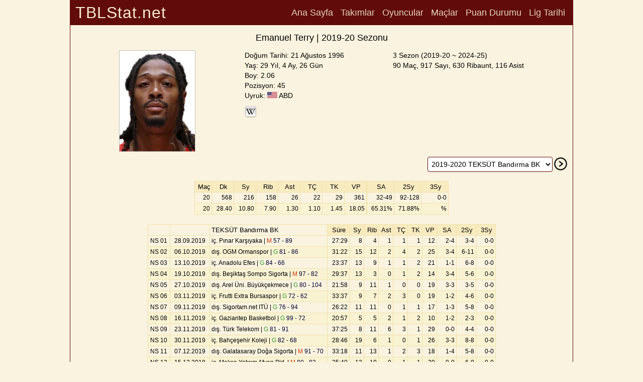

--- FILE ---
content_type: text/html; charset=utf-8
request_url: https://bsl.tblstat.net/player/3077/1920
body_size: 15935
content:
<!doctype html>
<html lang="tr">
<head>
<base href="/">
<!-- Google tag (gtag.js) -->
<script async src="https://www.googletagmanager.com/gtag/js?id=G-QMF8WNG8G5"></script>
<script>
window.dataLayer = window.dataLayer || [];
function gtag(){dataLayer.push(arguments);}
gtag('js', new Date());

gtag('config', 'G-QMF8WNG8G5');
</script>
<title>Emanuel Terry | 2019-20 Sezonu - TBLStat.net</title>
<meta charset="utf-8">
<meta name="description" content="Emanuel Terry - Türkiye Basketbol Süper Ligi 2019-20 Sezonu Bilgileri">
<meta name="google" content="notranslate">
<meta name="viewport" content="width=device-width, initial-scale=1.0">
<meta property="og:site_name" content="TBLStat.net">
<meta property="og:title" content="Emanuel Terry | 2019-20 Sezonu - TBLStat.net">
<meta property="og:description" content="Emanuel Terry - Türkiye Basketbol Süper Ligi 2019-20 Sezonu Bilgileri">
<meta property="og:locale" content="tr_TR">
<meta property="og:type" content="article">
<meta property="og:image" content="https://www.tblstat.net/img/pl/3077.jpg">
<meta name="apple-mobile-web-app-title" content="TBLStat.net">
<meta name="application-name" content="TBLStat.net">
<link rel="canonical" href="https://bsl.tblstat.net/player/3077/1920">
<link rel="stylesheet" type="text/css" href="css/new.css">
<link rel="stylesheet" type="text/css" href="css/header.css">
<link rel="stylesheet" type="text/css" href="css/collapse.css">
<script src="js/common.js"></script>
</head><body><div id="divPage"><div id="divMain" style="position:absolute;min-height:100%;border-width:0 1px 0 1px;border-style:solid;border-color:#610B0B;margin:0 auto;left:0;right:0;max-width:1000px;"><div class="grid"><div id="divTitle" class="title"><h4>TBLStat.net</h4></div><div id="divHeader" class="header"><nav><a href="/">Ana Sayfa</a> <a onclick="go('teams/1920')">Takımlar</a> <a onclick="go('players/1920')">Oyuncular</a> <a onclick="go('games/1920')">Maçlar</a> <a onclick="go('standings/1920')">Puan Durumu</a> <a onclick="go('history/1920')">Lig Tarihi</a> </nav></div><div id="divHeader2" class="header2"></div><div id="divInfo" class="info"><div id="divContentHeader" class="contentHeader" style="margin:0 auto;margin-bottom:10px;"><h1>Emanuel Terry | 2019-20 Sezonu</h1></div><div style="display:flex;flex-flow:row wrap;justify-content:space-evenly;align-items:start;column-gap:10px;row-gap:5px;"><div style="display:table-cell;max-width:200px;"><img src="https://www.tblstat.net/img/pl/3077.jpg" style ="border:1px solid silver;" alt=""></div><div style="display:table-cell;text-align:left;vertical-align:top;"><span class="hdr1">Doğum Tarihi: 21 Ağustos 1996<br>Yaş: 29 Yıl, 4 Ay, 26 Gün<br>Boy: 2.06<br>Pozisyon: 45<br>Uyruk: <img src="https://www.tblstat.net/img/ctr/US.png" alt=""> ABD<br></span><div style="display:flex;flex-flow:row wrap;justify-content:flex-start;column-gap:10px;padding-top:10px;"><div><a href="https://tr.wikipedia.org/wiki/Emanuel_Terry" target="_blank"><img src="https://www.tblstat.net/img/wiki.png" title="Wiki" alt=""></a></div></div></div><div style="display:table-cell;text-align:left;vertical-align:top;"><span class="hdr1">3 Sezon (2019-20 ~ 2024-25)<br>90 Maç, 917 Sayı, 630 Ribaunt, 116 Asist</span></div></div></div><div id="divCareer" class="career"><div style="float:right;padding-right:10px;"><div id="divSeasonList" style="float:left;" class="select"><select id="seasonList" onchange="goById('player/3077', 'seasonList')"><option value="all">Lig Kariyeri</option><option value="2425">2024-2025 Beşiktaş Fibabanka</option><option value="2324">2023-2024 Manisa Büyükşehir Bld.</option><option value="1920" selected="selected">2019-2020 TEKSÜT Bandırma BK</option></select></div><div style="float:left;padding-left:2px;"><input type="image" src="https://www.tblstat.net/img/next.png" onclick="go('player/3077/2324')" alt="Next"></div></div></div><div id="divContent" class="content"><div style="padding:0 10px;margin:0 auto;"><div style="width:100%;padding-top:10px;display:flex;flex-flow:row wrap;justify-content:center;column-gap:10px;row-gap:10px"><table class="gl"><tr class="hdr"><td style="width:30px">Maç</td><td style="width:40px">Dk</td><td style="width:40px">Sy</td><td style="width:40px">Rib</td><td style="width:40px">Ast</td><td style="width:40px">TÇ</td><td style="width:40px">TK</td><td style="width:40px">VP</td></tr><tr><td class="stat">20</td><td class="stat">568</td><td class="stat">216</td><td class="stat">158</td><td class="stat">26</td><td class="stat">22</td><td class="stat">29</td><td class="stat">361</td></tr><tr><td class="stat">20</td><td class="stat">28.40</td><td class="stat">10.80</td><td class="stat">7.90</td><td class="stat">1.30</td><td class="stat">1.10</td><td class="stat">1.45</td><td class="stat">18.05</td></tr></table><table class="gl"><tr class="hdr"><td style="width:50px">SA</td><td style="width:50px">2Sy</td><td style="width:50px">3Sy</td></tr><tr><td class="stat">32-49</td><td class="stat">92-128</td><td class="stat">0-0</td></tr><tr><td class="stat">65.31%</td><td class="stat">71.88%</td><td class="stat">%</td></tr></table></div><div style="width:100%;padding-top:10px;display:flex;flex-flow:row wrap;justify-content:center;"><div style="padding-top:10px;"><table class="pd-gl"><tr class="hdr"><td style="width:40px; background: #f9f3df;"></td><td class="h" style="width:75px; background: #f9f3df;"></td><td style="width:230px; background: #f9f3df; text-align: left;">TEKSÜT Bandırma BK</td><td class="h" style="width:40px">Süre</td><td style="width:25px">Sy</td><td style="width:25px">Rib</td><td style="width:25px">Ast</td><td class="h" style="width:25px">TÇ</td><td class="h" style="width:25px">TK</td><td style="width:25px">VP</td><td class="h" style="width:35px">SA</td><td class="h" style="width:35px">2Sy</td><td class="h" style="width:35px">3Sy</td></tr><tr><td class="c">NS 01</td><td class="c-h">28.09.2019</td><td>iç. Pınar Karşıyaka | <a onclick="go('game/54007')" style="cursor:pointer;"><span style="color:#CC3300">M</span> 57 - 89</a></td><td class="stat-h">27:29</td><td class="stat">8</td><td class="stat">4</td><td class="stat">1</td><td class="stat-h">1</td><td class="stat-h">1</td><td class="stat">12</td><td class="stat-h">2-4</td><td class="stat-h">3-4</td><td class="stat-h">0-0</td></tr><tr><td class="c">NS 02</td><td class="c-h">06.10.2019</td><td>dış. OGM Ormanspor | <a onclick="go('game/54015')" style="cursor:pointer;"><span style="color:#339933">G</span> 81 - 86</a></td><td class="stat-h">31:22</td><td class="stat">15</td><td class="stat">12</td><td class="stat">2</td><td class="stat-h">4</td><td class="stat-h">2</td><td class="stat">25</td><td class="stat-h">3-4</td><td class="stat-h">6-11</td><td class="stat-h">0-0</td></tr><tr><td class="c">NS 03</td><td class="c-h">13.10.2019</td><td>iç. Anadolu Efes | <a onclick="go('game/54023')" style="cursor:pointer;"><span style="color:#339933">G</span> 84 - 66</a></td><td class="stat-h">23:37</td><td class="stat">13</td><td class="stat">9</td><td class="stat">1</td><td class="stat-h">1</td><td class="stat-h">2</td><td class="stat">21</td><td class="stat-h">1-1</td><td class="stat-h">6-8</td><td class="stat-h">0-0</td></tr><tr><td class="c">NS 04</td><td class="c-h">19.10.2019</td><td>dış. Beşiktaş Sompo Sigorta | <a onclick="go('game/54031')" style="cursor:pointer;"><span style="color:#CC3300">M</span> 97 - 82</a></td><td class="stat-h">29:37</td><td class="stat">13</td><td class="stat">3</td><td class="stat">0</td><td class="stat-h">1</td><td class="stat-h">2</td><td class="stat">14</td><td class="stat-h">3-4</td><td class="stat-h">5-6</td><td class="stat-h">0-0</td></tr><tr><td class="c">NS 05</td><td class="c-h">27.10.2019</td><td>dış. Arel Üni. Büyükçekmece | <a onclick="go('game/54038')" style="cursor:pointer;"><span style="color:#339933">G</span> 80 - 104</a></td><td class="stat-h">21:58</td><td class="stat">9</td><td class="stat">11</td><td class="stat">1</td><td class="stat-h">0</td><td class="stat-h">0</td><td class="stat">19</td><td class="stat-h">3-3</td><td class="stat-h">3-5</td><td class="stat-h">0-0</td></tr><tr><td class="c">NS 06</td><td class="c-h">03.11.2019</td><td>iç. Frutti Extra Bursaspor | <a onclick="go('game/54045')" style="cursor:pointer;"><span style="color:#339933">G</span> 72 - 62</a></td><td class="stat-h">33:37</td><td class="stat">9</td><td class="stat">7</td><td class="stat">2</td><td class="stat-h">3</td><td class="stat-h">0</td><td class="stat">19</td><td class="stat-h">1-2</td><td class="stat-h">4-6</td><td class="stat-h">0-0</td></tr><tr><td class="c">NS 07</td><td class="c-h">09.11.2019</td><td>dış. Sigortam.net ITÜ | <a onclick="go('game/54052')" style="cursor:pointer;"><span style="color:#339933">G</span> 76 - 94</a></td><td class="stat-h">26:22</td><td class="stat">11</td><td class="stat">11</td><td class="stat">0</td><td class="stat-h">1</td><td class="stat-h">1</td><td class="stat">17</td><td class="stat-h">1-3</td><td class="stat-h">5-8</td><td class="stat-h">0-0</td></tr><tr><td class="c">NS 08</td><td class="c-h">16.11.2019</td><td>iç. Gaziantep Basketbol | <a onclick="go('game/54059')" style="cursor:pointer;"><span style="color:#339933">G</span> 99 - 72</a></td><td class="stat-h">20:57</td><td class="stat">5</td><td class="stat">5</td><td class="stat">2</td><td class="stat-h">1</td><td class="stat-h">2</td><td class="stat">10</td><td class="stat-h">1-2</td><td class="stat-h">2-3</td><td class="stat-h">0-0</td></tr><tr><td class="c">NS 09</td><td class="c-h">23.11.2019</td><td>dış. Türk Telekom | <a onclick="go('game/54066')" style="cursor:pointer;"><span style="color:#339933">G</span> 81 - 91</a></td><td class="stat-h">37:25</td><td class="stat">8</td><td class="stat">11</td><td class="stat">6</td><td class="stat-h">3</td><td class="stat-h">1</td><td class="stat">29</td><td class="stat-h">0-0</td><td class="stat-h">4-4</td><td class="stat-h">0-0</td></tr><tr><td class="c">NS 10</td><td class="c-h">30.11.2019</td><td>iç. Bahçeşehir Koleji | <a onclick="go('game/54073')" style="cursor:pointer;"><span style="color:#339933">G</span> 82 - 68</a></td><td class="stat-h">28:46</td><td class="stat">19</td><td class="stat">6</td><td class="stat">1</td><td class="stat-h">0</td><td class="stat-h">1</td><td class="stat">26</td><td class="stat-h">3-3</td><td class="stat-h">8-8</td><td class="stat-h">0-0</td></tr><tr><td class="c">NS 11</td><td class="c-h">07.12.2019</td><td>dış. Galatasaray Doğa Sigorta | <a onclick="go('game/54084')" style="cursor:pointer;"><span style="color:#CC3300">M</span> 91 - 70</a></td><td class="stat-h">33:18</td><td class="stat">11</td><td class="stat">13</td><td class="stat">1</td><td class="stat-h">2</td><td class="stat-h">3</td><td class="stat">18</td><td class="stat-h">1-4</td><td class="stat-h">5-8</td><td class="stat-h">0-0</td></tr><tr><td class="c">NS 12</td><td class="c-h">15.12.2019</td><td>iç. Meksa Yatırım Afyon Bld. | <a onclick="go('game/54093')" style="cursor:pointer;"><span style="color:#CC3300">M</span> 80 - 83</a></td><td class="stat-h">25:40</td><td class="stat">12</td><td class="stat">10</td><td class="stat">0</td><td class="stat-h">1</td><td class="stat-h">1</td><td class="stat">20</td><td class="stat-h">0-0</td><td class="stat-h">6-9</td><td class="stat-h">0-0</td></tr><tr><td class="c">NS 13</td><td class="c-h">22.12.2019</td><td>dış. Fenerbahçe Beko | <a onclick="go('game/54101')" style="cursor:pointer;"><span style="color:#CC3300">M</span> 89 - 79</a></td><td class="stat-h">36:06</td><td class="stat">21</td><td class="stat">10</td><td class="stat">1</td><td class="stat-h">0</td><td class="stat-h">0</td><td class="stat">30</td><td class="stat-h">5-6</td><td class="stat-h">8-9</td><td class="stat-h">0-0</td></tr><tr><td class="c">NS 14</td><td class="c-h">28.12.2019</td><td>iç. Tofaş | <a onclick="go('game/54110')" style="cursor:pointer;"><span style="color:#339933">G</span> 86 - 80</a></td><td class="stat-h">24:47</td><td class="stat">8</td><td class="stat">4</td><td class="stat">0</td><td class="stat-h">1</td><td class="stat-h">2</td><td class="stat">10</td><td class="stat-h">2-3</td><td class="stat-h">3-5</td><td class="stat-h">0-0</td></tr><tr><td class="c">NS 15</td><td class="c-h">05.01.2020</td><td>dış. Darüşşafaka Tekfen | <a onclick="go('game/54118')" style="cursor:pointer;"><span style="color:#CC3300">M</span> 96 - 88</a></td><td class="stat-h">29:53</td><td class="stat">8</td><td class="stat">6</td><td class="stat">3</td><td class="stat-h">0</td><td class="stat-h">4</td><td class="stat">13</td><td class="stat-h">0-0</td><td class="stat-h">4-5</td><td class="stat-h">0-0</td></tr><tr><td class="c">NS 16</td><td class="c-h">11.01.2020</td><td>dış. Pınar Karşıyaka | <a onclick="go('game/54127')" style="cursor:pointer;"><span style="color:#CC3300">M</span> 91 - 82</a></td><td class="stat-h">17:15</td><td class="stat">1</td><td class="stat">3</td><td class="stat">0</td><td class="stat-h">0</td><td class="stat-h">1</td><td class="stat">3</td><td class="stat-h">1-2</td><td class="stat-h">0-1</td><td class="stat-h">0-0</td></tr><tr><td class="c">NS 17</td><td class="c-h">25.01.2020</td><td>iç. OGM Ormanspor | <a onclick="go('game/54135')" style="cursor:pointer;"><span style="color:#CC3300">M</span> 66 - 85</a></td><td class="stat-h">30:13</td><td class="stat">7</td><td class="stat">6</td><td class="stat">0</td><td class="stat-h">0</td><td class="stat-h">0</td><td class="stat">12</td><td class="stat-h">1-1</td><td class="stat-h">3-5</td><td class="stat-h">0-0</td></tr><tr><td class="c">NS 18</td><td class="c-h">02.02.2020</td><td>dış. Anadolu Efes | <a onclick="go('game/54143')" style="cursor:pointer;"><span style="color:#CC3300">M</span> 83 - 72</a></td><td class="stat-h">32:48</td><td class="stat">12</td><td class="stat">10</td><td class="stat">1</td><td class="stat-h">0</td><td class="stat-h">2</td><td class="stat">19</td><td class="stat-h">0-1</td><td class="stat-h">6-8</td><td class="stat-h">0-0</td></tr><tr><td class="c">NS 19</td><td class="c-h">08.02.2020</td><td>iç. Beşiktaş Sompo Sigorta | <a onclick="go('game/54151')" style="cursor:pointer;"><span style="color:#339933">G</span> 85 - 64</a></td><td class="stat-h">29:48</td><td class="stat">8</td><td class="stat">7</td><td class="stat">1</td><td class="stat-h">3</td><td class="stat-h">1</td><td class="stat">17</td><td class="stat-h">2-3</td><td class="stat-h">3-6</td><td class="stat-h">0-0</td></tr><tr><td class="c">NS 20</td><td class="c-h">26.02.2020</td><td>iç. Arel Üni. Büyükçekmece | <a onclick="go('game/54158')" style="cursor:pointer;"><span style="color:#339933">G</span> 99 - 65</a></td><td class="stat-h">27:11</td><td class="stat">18</td><td class="stat">10</td><td class="stat">3</td><td class="stat-h">0</td><td class="stat-h">3</td><td class="stat">27</td><td class="stat-h">2-3</td><td class="stat-h">8-9</td><td class="stat-h">0-0</td></tr><tr><td class="c">NS 21</td><td class="c-h">29.02.2020</td><td>dış. Frutti Extra Bursaspor | <a onclick="go('game/54165')" style="cursor:pointer;"><span style="color:#CC3300">M</span> 88 - 78</a></td><td colspan="10"></td></tr><tr><td class="c">NS 22</td><td class="c-h">08.03.2020</td><td>iç. Sigortam.net ITÜ | <a onclick="go('game/54172')" style="cursor:pointer;"><span style="color:#339933">G</span> 64 - 48</a></td><td colspan="10"></td></tr><tr><td class="c">NS 23</td><td class="c-h">14.03.2020</td><td>dış. Gaziantep Basketbol | <a onclick="go('game/54179')" style="cursor:pointer;"><span style="color:#CC3300">M</span> 73 - 63</a></td><td colspan="10"></td></tr></table></div></div> </div></div><div id="divFooter" class="footer"><div style="width:100%;position:absolute;bottom:0;height:50px;"><div style="width:100%;display:flex;flex-flow:row wrap;justify-content:center;align-items:flex-end;height:50px;column-gap:30px"><a href="mailto:tblstat@gmail.com">tblstat@gmail.com</a>Copyright &copy; 2002 - 2026 TBLStat</div></div></div></div></div></div></body></html>